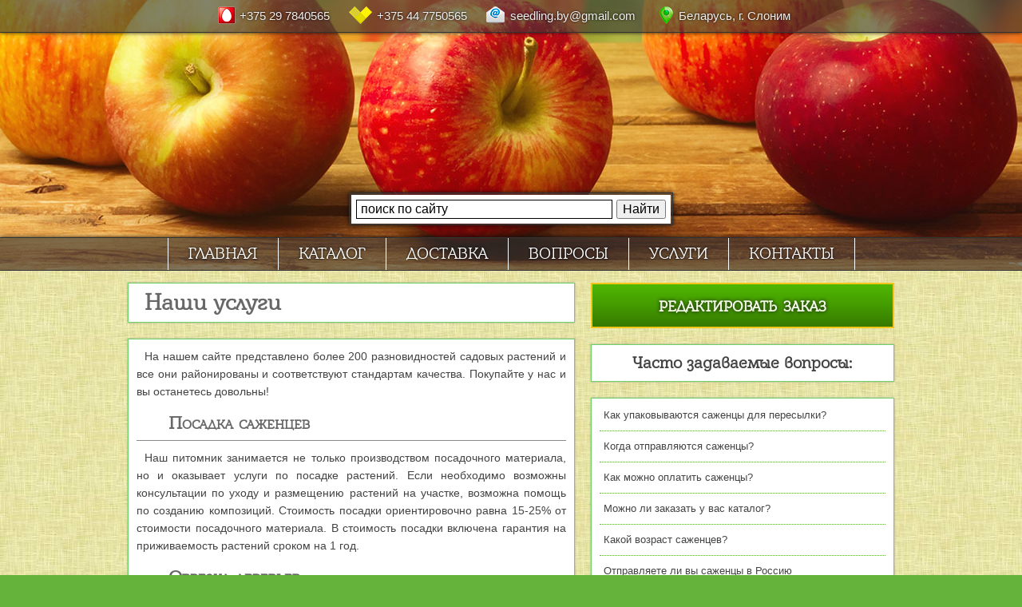

--- FILE ---
content_type: text/html;charset=utf-8
request_url: https://antasad.by/service/
body_size: 2505
content:
<!DOCTYPE html><html xmlns="http://www.w3.org/1999/xhtml"><head>
	<title>Услуги питомника в Беларуси</title>
	<meta charset="utf-8"><meta name="viewport" content="width=device-width, initial-scale=1.0">
	<meta name="description" content="Мы оказываем услуги по посадке саженцев и обрезке деревьев">
	<meta name="keywords" content="услуги посадка обрезка сад бесплатно доставка">
	<link rel="stylesheet" media="screen" type="text/css" href="https://antasad.by/styles/general.css"><link rel="stylesheet" media="screen" type="text/css" href="https://antasad.by/styles/qa.css"></head><body><div class="head">
	<div class="contacts">
		<a class="mts" href="tel:+375&nbsp;29&nbsp;7840565">+375&nbsp;29&nbsp;7840565</a>
		<a class="velcom" href="tel:+375&nbsp;44&nbsp;7750565">+375&nbsp;44&nbsp;7750565</a>
		<span class="email">seedling.by@gmail.com</span>
		<span class="address">Беларусь, г. Слоним</span>
	</div>
	<div class="search"><div class="ya-site-form ya-site-form_inited_no" onclick="return {'action':'https://antasad.by/search','arrow':false,'bg':'#ffffff','fontsize':16,'fg':'#000000','language':'ru','logo':'rb','publicname':'go-mail.by','suggest':true,'target':'_self','tld':'ru','type':2,'usebigdictionary':true,'searchid':2295173,'input_fg':'#000000','input_bg':'#ffffff','input_fontStyle':'normal','input_fontWeight':'normal','input_placeholder':'поиск по сайту','input_placeholderColor':'#000000','input_borderColor':'#000000'}">
	<form action="https://yandex.ru/search/site/" method="get" target="_self" accept-charset="utf-8">
		<input type="hidden" name="searchid" value="2295173">
		<input type="hidden" name="l10n" value="ru">
		<input type="hidden" name="reqenc" value="">
		<input type="search" name="text" value="">
		<input type="submit" value="Найти">
	</form></div></div>
	
	<div class="links">
	<a href="/">главная</a><a href="https://antasad.by/seedlings">каталог</a><a href="https://antasad.by/shipping">доставка</a><a href="https://antasad.by/questions">вопросы</a><a href="https://antasad.by/service">услуги</a><a href="https://antasad.by/contacts">контакты</a></div>
</div><div class="content"><div class="into"><div class="left"><h1>Наши услуги</h1><div class="main_content">
<p>На нашем сайте представлено более 200 разновидностей садовых растений и все они районированы и соответствуют стандартам качества.
Покупайте у нас и вы останетесь довольны!</p>
<h2>Посадка саженцев</h2>
<p>Наш питомник занимается не только производством посадочного материала, но и оказывает услуги по посадке растений.
Если необходимо возможны консультации по уходу и размещению растений на участке, возможна помощь по созданию композиций.
Стоимость посадки ориентировочно равна 15-25% от стоимости посадочного материала. В стоимость посадки включена гарантия на приживаемость растений сроком на 1 год.
</p>
<h2>Обрезка деревьев</h2>
<p>Для получения высоких урожаев плодов хорошего качества большую роль играет обрезка плодоносящих деревьев.
Обрезка не усиливает питание всего дерева в целом, а только перераспределяет имеющиеся и вновь образующиеся запасы питательных веществ между различными органами плодовых деревьев
и кустарников и этим регулирует их рост и плодоношение.</p>
<h2>Доставка по Минску</h2>
<p>При покупке растений в нашем питомнике на сумму свыше 500 бел.руб. доставка по Минску БЕСПЛАТНО.</p>

</div></div><div class="right">
<div class="link_button"><a class="button" href="https://antasad.by/orders">редактировать заказ</a></div>
<div class="head_1">Часто задаваемые вопросы:</div><div class="faq"><ul><li><a href="https://antasad.by/questions/packing-seedlings">Как упаковываются саженцы для пересылки?</a></li><li><a href="https://antasad.by/questions/sending-seedlings">Когда отправляются саженцы?</a></li><li><a href="https://antasad.by/questions/payment-seedlings">Как можно оплатить саженцы?</a></li><li><a href="https://antasad.by/questions/paper-catalog">Можно ли заказать у вас каталог?</a></li><li><a href="https://antasad.by/questions/age-of-seedlings">Какой возраст саженцев?</a></li><li><a href="https://antasad.by/questions/sending-to-russia">Отправляете ли вы саженцы в Россию</a></li><li><a href="https://antasad.by/questions/cost-of-seedlings">Сколько стоят саженцы в российских рублях?</a></li></ul></div></div><script type="text/javascript" src="https://antasad.by/javascript/general.js"></script><script type="text/javascript" src="https://antasad.by/javascript/qa.js"></script></div></div><div class="foot">
	продажа саженцев плодовых и декоративных&nbsp;растений по&nbsp;почте<br>
	<a href="https://дубрава.бел" target="_blank"><img src="https://саженец.бел/images/seedling_in_minsk.png" alt="Купить саженцы оптом в Беларуси"></a>
	<a target="_blank" href="http://top.mail.ru/jump?from=2746029"><img src="//top-fwz1.mail.ru/counter?id=2746029;t=427;l=1" alt="Mail.ru"></a>
	<a href="https://metrika.yandex.ru/stat/?id=35415835&amp;from=informer" target="_blank" rel="nofollow"><img src="https://informer.yandex.ru/informer/35415835/3_1_FFFFFFFF_F1F8E6FF_0_pageviews" alt="Яндекс.Метрика" onclick="try{Ya.Metrika.informer({i:this,id:35415835,lang:'ru'});return false}catch(e){}"></a>
	<script type="text/javascript" src="https://antasad.by/javascript/counters.js"></script>
</div></body></html>

--- FILE ---
content_type: text/css
request_url: https://antasad.by/styles/general.css
body_size: 3816
content:
@font-face{font-family:'Barkentina'; src:local('Barkentina 1'),url('fonts/barkentina1.woff2') format('woff2'),url('fonts/barkentina1.woff') format('woff'),url('fonts/barkentina1.ttf') format('truetype'); font-weight:400; font-style:normal;}
body,div,p,h1,h2,h3,table,body,td,ol,ul,li{
	border-spacing:0px;
	margin:0px;
	padding:0px;
	text-indent:0px;
	}
body{
	background-color:#66b33c;
	font-family:sans-serif;
	height:100%;
	width:100%;
	}
div#head_basket, div.head div.contacts, div.links, div.menu div[class|='top'] div, div.head div.search{
	background-color:#333;
	background-color:rgba(51,51,51,0.6);
	border:1px solid #333;
	box-shadow:0px 0px 5px rgba(10,10,10,0.9);
	color:#fff;
	text-shadow:0px 0px 3px #000;
	}
body span.button,
div.into td.button,
div.into a.button,
div.into input.button{
	background-color:#4fb702;
	background:linear-gradient(to bottom, #4fb702 0px, #449b00 50%, #367a00 100%);
	border:2px solid #f3c519;
	border-radius:5px;
	color:#f1f8e6;
	cursor:pointer;
	display:inline-block;
	font:600 normal 18px/18px sans-serif;
	padding:5px 10px 7px 10px;
	text-align:center;
	text-shadow:0px 0px 5px #111;
	}
body div#head_basket{/*верхняя полоса с корзиной*/
	border-radius:5px;
	padding:5px;
	position:fixed;
	overflow:hidden;
	top:60px;
	right:5%;
	}
	div.info_basket{
		cursor:pointer;
		float:right;
		font:100 normal 14px/20px sans-serif;
		padding-left:10px;
		text-align:left;
		width:173px;
		}
		div.info_basket span{font-weight:600;}
	body div#head_basket span.button{margin:4px 4px 0px 4px;}
	div#head_basket span#mini_button{display:none;}
	div#content_basket{display:none; font-size:1px; color:transparent;}
div.into a.button{
	display:block;
	margin:15px auto 25px auto;
	width:190px;
	}
div.into input.button
	{padding:5px 20px 6px 20px;}
body div.into *.button:hover,
body *.button:hover
	{color:#f3c519;}
/*------------------------------------------------------------------------------------------------------------------------------------------------------тело страницы---------------*/
div.head{
	background:#f1b00c url(../images/bg_head.jpg) repeat-x center bottom;
	overflow:hidden;
	width:100%;
	}
	div.head div.contacts{
		border-width:0px 0px 1px 0px;
		height:40px;
		line-height:40px;
		text-align:center;
		width:100%;
		}
		div.head div.contacts a, div.head div.contacts span{
			background:url(../images/bg_contacts.png) no-repeat 200% 200%;
			color:#fff;
			color:rgba(250,250,250,0.95);
			font:100 normal 15px/25px sans-serif;
			padding:10px 20px 10px 30px;
			text-decoration:none;
			text-shadow:0px 0px 3px #000;
			}
		div.head div.contacts a.mts{background-position:0px 7px;}
		div.head div.contacts a.velcom{background-position:0px -33px; padding-left:35px;}
		div.head div.contacts span.email{background-position:-3px -73px;}
		div.head div.contacts span.address{background-position:0px -113px;}
		
		div.string div{
			color:#fff;
			font:100 small-caps 28px/28px 'Barkentina',sans-serif;
			margin-left:-175px;
			text-shadow:0px 0px 10px #000;
			text-align:center;
			text-transform:uppercase;
			width:550px;
			}
	div.head div.search{
		height:35px;
		margin:200px auto 15px auto;
		padding:2px;
		width:400px;
		}
		.ya-page_js_yes .ya-site-form_inited_no{display:none;}/*от яндекса*/
		input.ya-site-form__input-text{text-indent:5px; padding:2px 0px;}
		
div.links, div.menu div[class|='top'] div{
	border-width:1px 0px;
	font:100 small-caps 28px/24px 'Barkentina',sans-serif;
	height:30px;
	padding:5px 0px;
	overflow:hidden;
	text-align:center;
	}
	div.links a{
		border-right:1px solid #fff;
		color:#fff;
		padding:10px 25px;
		text-decoration:none;
		text-shadow:0px 0px 3px #000;
		}
	div.links a:first-child{border-left:1px solid #fff;}
	div.links a:hover{color:#d8d8d8;}

div.content
	{background:#e6e3a5 url(../images/bg_body.jpg);}
	
	div.content div.into{
		color:#444444;
		font:100 normal 14px/22px sans-serif;
		margin:0px auto;
		min-height:250px;
		min-width:860px;/*минус внутриние отступы*/
		max-width:1400px;
		overflow:hidden;
		padding:15px 10px;
		text-align:justify;
		width:75%;
		}
		div.into h1{
			background-color:#fff;
			border:1px solid #70d36a;
			box-shadow:0px 0px 2px #999;
			color:#686868;
			font:600 normal 28px/28px 'Barkentina',sans-serif;
			margin-bottom:20px;
			padding:10px 20px;
			}
		div.into p{
			padding-bottom:7px;
			text-indent:10px;
			}
		div.into a{text-decoration:none;}
div.foot{
	background:url(../images/bg_shadow.png) no-repeat center top;
	color:#fff;
	font:600 small-caps 16px/30px sans-serif;
	text-transform:uppercase;
	text-align:center;
	padding:10px 0px;
	}
span[class*='green']{color:#9fcd44;}
span[class*='bold']{font-weight:600;}
span[class*='red']{color:red;}
span[class*='no_br']{white-space:nowrap;}
span[class*='through']{opacity:0.65;text-decoration:line-through;}
span[class*='sup']{vertical-align:super; font-size:11px;}
span[class*='cost']:after{content:" бел.руб."; font-weight:100;}
span[class*='articul']:before{content:"Артикул: "; font-weight:600;}
span[class*='quotes']:before{content:"\00AB";}
span[class*='quotes']:after{content:"\00BB";}

/*---------------------------------------------------------------------------------------полный экран-----------*/
div#full_screen{
	background-color:#7c8b7c;
	background-color:rgba(0,30,0,0.5);
	background-color:rgba(0,0,0,0.7);
	height:100%;
	left:0px;
	position:fixed;
	text-align:center;
	top:0px;
	width:100%;
	}

	div#full_screen img.full_screen,
	div#full_screen div.basket_message,
	div#full_screen div.wrap_list_basket{
		display:inline-block;
		vertical-align:middle;
		overflow:hidden;
		}
	div#full_screen div.helper{
		display:inline-block;
		height:100%;
		vertical-align:middle;
		width:0px;
		}
	div#full_screen div.basket_message,
	div#full_screen table.list_basket,
	div#full_screen table.send_order,
	div#full_screen table.alert_message{
		background-color:#f1f8e6;
		border:5px solid #66b33c;
		border-radius:1px;
		box-shadow:0px 0px 7px #333;
		}
/*---------------------------------------------------------------------------------------просмотра изображения--*/
div#full_screen div.left, div#full_screen div.right{/*крестик или стрелка влево*/
	color:#a2ada2;
	color:rgba(255,255,255,0.3);
	font-size:60px;
	height:100%;
	line-height:100%;
	}
	div#full_screen div.left{float:left; padding-left:7px;}
	div#full_screen div.right{float:right; padding:5px 7px 0px 0px;}
		div#full_screen div.left div.arrow{
			display:inline-block;
			overflow:hidden;
			vertical-align:middle;
			}
	div#full_screen.left div.left,
	div#full_screen.right div.right
		{color:#d7dcd7; color:rgba(255,255,255,0.9);}
div#full_screen div.img_full_screen{
	height:100%;
	overflow:hidden;
	width:auto;
	}
	div#full_screen div.img_full_screen img.full_screen{
		background-color:#fff;
		border:1px solid #66b33c;
		box-shadow:0px 0px 3px #999;
		max-width:95%;
		max-height:95%;
		padding:2px;
		}
/*---------------------------------------------------------------------------------------добавление в корзину---*/
div#full_screen div.basket_message{
	margin:0px auto;
	max-height:340px;
	padding:14px;
	overflow:hidden;
	max-width:500px;
	}
	div.basket_message img.image_sapling{
		border-radius:4px;
		box-shadow:0px 0px 2px #333;
		padding:1px;
		float:left;
		margin:0px 10px 0px 0px;
		max-height:300px;
		width:45%;
		}
		div.basket_message div.about_full
			{line-height:30px; overflow:hidden;}
			div.basket_message div.name_item{
				border-bottom:1px solid #66b33c;
				color:#3b9c00;
				font:600 normal 22px/22px 'Barkentina',sans-serif;
				margin-bottom:7px;
				padding-bottom:7px;
				text-align:center;
				}
			div.basket_message input.numbers_item{
				border-radius:3px;
				border:1px solid #66b33c;
				font-size:15px;
				padding:1px 2px 0px 2px;
				text-align:center;
				text-indent:0px;
				width:30px;
				}
			div.basket_message div.total_cost
				{margin:7px auto 25px auto;}
			div.basket_message div.button_add{
				margin:0px auto 13px auto;
				width:193px;
				}
			div.basket_message span.button{
				display:block;
				margin:8px auto;
				width:60%;
				}
/*---------------------------------------------------------------------------------------содержимое корзины-----*/
div#full_screen table.list_basket{
	height:70%;
	margin:0px auto;
	min-height:400px;
	padding:10px 5px 10px 10px;
	width:650px;
	}
	div#full_screen table.list_basket td.list{min-height:400px; height:400px; vertical-align:top;}
	div#full_screen table.list_basket div.scroller{height:100%; overflow:auto;}
	div#full_screen table.list_basket table#content_basket_list{
		border-spacing:0px 10px;
		margin:-5px auto 0px 0px;
		width:99%;
		}
		div#full_screen table.list_basket table#content_basket_list td{
			background-color:#4fb702;
			border:0px solid #f3c519;
			border-width:2px 0px 2px 2px;
			border-radius:3px 0px 0px 3px;
			color:#f1f8e6;
			font:100 normal 18px/18px 'Barkentina',sans-serif;
			height:15px;
			padding:7px;
			text-align:left;
			text-shadow:0px 0px 5px #111;
			vertical-align:middle;
			}
		div#full_screen table.list_basket table#content_basket_list td.cost{
			border-radius:0px 3px 3px 0px;
			border-width:2px 2px 2px 0px;
			font:100 normal 15px/18px sans-serif;
			text-align:right;
			width:170px;
			}
			div#full_screen table.list_basket td img
				{cursor:pointer; vertical-align:middle; margin:-2px 0px 0px 5px;}
			div#full_screen table.list_basket table#content_basket_list td[colspan='2']{
				background-color:transparent;
				border-width:0px;
				color:#000;
				font:100 normal 16px/16px sans-serif;
				height:auto;
				text-align:right;
				text-shadow:0px 0px 5px #fff;
				vertical-align:top;
				}
			div#full_screen table.list_basket td.buttons,
			div#full_screen table.send_order td.buttons,
			div#full_screen table.alert_message td.buttons{
				height:75px;
				text-align:center;
				line-height:45px;
				vertical-align:top;
				}
				div#full_screen div.hr{
					border:2px solid #66b33c;
					margin:13px 0px 12px 0px;
					}
/*---------------------------------------------------------------------------------------содержимое корзины-----*/
div#full_screen table.send_order{
	border-spacing:7px;
	height:400px;
	margin:0px auto;
	padding-top:5px;
	width:800px;
	}
	div#full_screen table.send_order td{
		color:#585858;
		font:100 normal 16px/16px sans-serif;
		padding:0px 10px;
		text-align:left;
		vertical-align:top;
		}
	div#full_screen table.send_order input[type='text'],
	div#full_screen table.send_order textarea,
	div#full_screen table.send_order select{
		display:block;
		margin:5px 0px 10px 0px;
		max-height:250px;
		line-height:16px;
		font-size:14px;
		max-width:370px;
		padding:5px;
		width:370px;
		}
	div#full_screen table.send_order textarea{height:150px; max-height:150px;}
	div#full_screen table.send_order select{width:382px; max-width:382px;}
	div.password{
		font-size:12px;
		margin-bottom:16px;
		text-align:justify;
	}
/*---------------------------------------------------------------------------------------сообщение alert()------*/
div#full_screen table.alert_message{
	height:280px;
	margin:0px auto;
	padding:10px 5px 10px 10px;
	width:400px;
	}
	div#full_screen table.alert_message td.message{
		font:400 normal 15px sans-serif;
		height:auto;
		text-align:center;
		vertical-align:middle;
		}
		div#full_screen table.alert_message div.head_1,
		div#full_screen table.list_basket div.head_1{
			border-bottom:2px solid #66b33c;
			color:#66b33c;
			font:600 normal 25px 'Barkentina',sans-serif;
			padding-bottom:8px;
			text-align:center;
			}
		div#full_screen table.alert_message div.meta{
			margin:15px auto 20px auto;
			text-align:left;
			width:250px;
			}
		div#full_screen table.alert_message a{color:#3b9c00; text-decoration:none;}
		div#full_screen table.alert_message a:hover{text-decoration:underline;}
/*---------------------------------------------------------------------------------------------------------------------------------------------адаптивный дизайн--------------------*/

/*900 720 620 510*/

@media (max-width:900px){
	div.head div.logo,
	div.head div.contacts span.address{display:none;}
	div.head div.string{margin-top:20px;}
	div.links{font-size:26px;}
	div.links a{padding:10px 13px;}
	div.content div.into{min-width:300px;/*минус внутриние отступы*/width:auto;}
	
	body div#head_basket{
		padding:5px 3px 9px 3px;
		top:20px;
		right:20px;
		}
		div#head_basket *{display:none;}
		div#head_basket span#mini_button{display:inline-block;}
	
	div#full_screen table.send_order,
	div#full_screen table.list_basket{
			width:90%;
			height:90%;
			margin-top:5%;
			}
		div#full_screen table.send_order td{display:block;}
			div#full_screen table.send_order textarea{height:70px;}
			
	div#full_screen div.wrap_list_basket{
		height:100%;
		overflow:auto;
		width:100%;
		}
	div#full_screen table.send_order input[type='text'],
	div#full_screen table.send_order textarea,
	div#full_screen table.send_order select{
		margin:5px auto 10px auto;
		max-width:97%;
		width:97%;
		}
	div#full_screen div.hr{margin:3px 0px 3px 0px;}
}
@media (max-width:720px){
	div.head div.contacts{
		background-color:transparent;
		box-shadow:none;
		border-width:0px;
		height:auto;
		margin:0px auto;
		padding-top:10px;
		width:85%;
		}
		div.head div.contacts a, div.head div.contacts span, div.head div.search{
			background-color:rgba(51,51,51,0.6); 
			border:1px solid #333;
			box-shadow:0px 0px 5px rgba(10,10,10,0.9);
			display:block;
			text-shadow:0px 0px 3px #000;
			height:30px;
			font-size:17px;
			line-height:30px;
			padding:0px;
			text-align:left;
			margin:0px auto 10px auto;
			width:auto;
			}
		div.head div.contacts a.mts, div.head div.contacts a.velcom, div.head div.contacts span.email
			{padding-left:0px; text-indent:40px;}
		div.head div.contacts a.mts{
			background-position:5px 4px;
			float:left;
			width:48%;
			}
		div.head div.contacts a.velcom{
			background-position:5px -36px;
			float:right;
			width:48%;
			}
		div.head div.contacts span.email{
			clear:both;
			background-position:2px -76px;
			}
		div.head div.search{
			height:42px;
			margin-bottom:15px;
			width:85%;
			}
		div.head div.head div.string, div.foot a
			{display:none;}
	div.links{
		font:100 small-caps 24px/24px 'Barkentina',sans-serif;
		width:100%;
		}
		div.links a
			{padding:10px;}
	div.content div.into
		{padding:10px 10px 0px 10px;}
/*---------------------------------------------------------------------------------------------------------------------------------------------полный экран-------------------------*/
div#full_screen div.left,
div#full_screen div.right
	{font-size:35px;}
div#full_screen table.list_basket
	{min-height:auto;}
}
@media (max-width:620px){
	div.head div.contacts{width:95%;}
	div.head div.search{width:94.8%;}
	div.links a{
		font-size:19px;
		line-height:23px;
		padding:10px 5px;
		}
/*---------------------------------------------------------------------------------------------------------------------------------------------полный экран-------------------------*/
div#full_screen div.left,div#full_screen div.right
	{font-size:22px;}

	div#full_screen div.basket_message{
		width:300px;
		}
	div.basket_message img.image_sapling
		{display:none;}
	
div#full_screen table.list_basket td.buttons,
div#full_screen table.send_order td.buttons
	{height:90px;}
		
}
@media (max-width:510px){
	div.head div.contacts a.mts,
	div.head div.contacts a.velcom{
		float:none;
		width:auto;
		}
	div.links a{
		font-size:15px;
		line-height:23px;
		padding:15px 4px;
		}
	div.links a:first-child{border-left-width:0px;}
	div.links a:last-child{border-right-width:0px;}
/*---------------------------------------------------------------------------------------------------------------------------------------------полный экран-------------------------*/
	div#full_screen div.basket_message{width:auto;}
}

@media (max-width:320px){
	div.links{
		line-height:20px;
	}
	div.links a{
		font-size:13px;
		padding:15px 5px;
		}
}

--- FILE ---
content_type: text/css
request_url: https://antasad.by/styles/qa.css
body_size: 1123
content:
div.main_content, div.news, div.faq, div.head_1{
	background-color:#fff;
	border:1px solid #70d36a;
	box-shadow:0px 0px 2px #999;
	padding:10px;
	}
div.content div.left{
	float:left;
	margin:0px 400px 0px 0px;
	overflow:visible;
	width:auto;
	}
div.content div.right{
	float:right;
	margin-left:-390px;
	overflow:visible;
	width:380px;
	}
	div.into div.right a.button{
		border-radius:0px;
		display:block;
		font:600 small-caps 25px 'Barkentina',sans-serif;
		margin-top:0px;
		padding:10px 0px 12px 0px;
		width:auto;
		}
div.into div.head_1,
div.into h1,
div.into div.link,
div.into a.button
	{margin-bottom:20px;}
div.main_content
	{margin:0px;}
	div.main_content h2{
		border-bottom:1px solid #888;
		color:#686868;
		font:600 small-caps 23px/23px 'Barkentina',sans-serif;
		margin-bottom:10px;
		padding:10px 0px 10px 40px;
		}
	div.main_content ul
		{padding-left:30px;}
		div.main_content ul li{
			font-size:13px;
			list-style:square inside;
			padding:0px 0px 2px 3px;
			text-align:left;
			}
	div.main_content a{color:#007cc0;}
	div.main_content a:hover{text-decoration:underline;}
	
	div#button_show_message
		{padding:15px 0px;text-align:center;}
	div#body_message{
		display:none;
		margin:15px auto 25px auto;
		max-width:100%;
		text-align:center;
		font-size:18px;
		width:100%;
		}
		div.input{
			color:#686868;
			font:100 normal 17px/17px sans-serif;
			margin:0px auto;
			padding:0px 10px;
			text-align:left;
			width:95%;
			}
		input[type='text'],textarea{
			border:1px solid #686868;
			display:block;
			font:normal 100 17px/18px sans-serif;
			margin:5px auto 15px auto;
			padding:7px 10px;
			width:95%;
			max-width:95%;
			}
		textarea{height:200px;}
		input[type='submit']{margin-right:12px;}
/*----------------------------------------------------------------------------------------------------------------------Перечисление ранее заданных вопросов-------------------------*/
div#list_items
	{margin:0px auto; text-align:center;}
	div#list_items div.item{
		border-bottom:1px dotted #66b33c;
		margin-bottom:15px;
		padding:0px 15px 6px 15px;
		text-align:justify;
		text-indent:0px;
		}
	div#list_items div.item:last-child{
		border-width:0px;
		margin-bottom:0px;
		}
		div.date,div.name,span.green{
			color:#000;
			font:100 normal 16px/16px 'Barkentina',sans-serif;
			margin:5px 0px;
			text-align:left;
			text-transform:uppercase;
			}
		div.answer{width:93%;margin:0px 0px 0px auto;}
			div.item p{
				margin-bottom:6px;
				text-indent:0px;
				}
			div.item p:last-child
				{margin-bottom:0px;}
/*----------------------------------------------------------------------------------------------------------------------Часто задаваемые вопросы-------------------------------------*/
div.right h1, div.right div.head_1{
	font:600 normal 20px 'Barkentina',sans-serif;
	padding:10px 20px;
	text-align:center;
	text-indent:0px;
	}
div.faq ul li{
	border-top:1px dotted #66b33c;
	font-size:13px;
	list-style:none inside;
	padding:8px 5px;
	text-align:justify;
	}
div.faq li:first-child{border-width:0px; padding-top:0px;}
div.faq li:last-child{1border-width:0px; padding-bottom:0px;}
	div.faq li a{color:#444444; display:block;}
	div.faq li a:hover{color:#000; text-decoration:underline;}

/*900 720 620 510*/

@media (max-width:900px){
	div.content div.left{margin:0px 280px 0px 0px;}
	div.content div.right{width:260px;}
}
@media (max-width:720px){
	div.content div.left, div.content div.right{
		float:none;
		margin:0px 0px 0px 0px;
		width:auto;
		}
	div.content div.right{margin-top:10px;}
	
div.into div.head_1, div.into h1, div.faq, div.into div.link, div.into a.button
	{margin-bottom:10px;}
}









--- FILE ---
content_type: application/javascript
request_url: https://antasad.by/javascript/counters.js
body_size: 811
content:
/*Mail.ru*/
var _tmr=window._tmr||(window._tmr=[]);
_tmr.push({id:"2746029",type:"pageView",start:(new Date()).getTime()});
(function(d,w,id){
  if(d.getElementById(id)) return;
  var ts=d.createElement("script"); ts.type="text/javascript"; ts.async=true; ts.id=id;
  ts.src=(d.location.protocol=="https:"?"https:":"http:")+"//top-fwz1.mail.ru/js/code.js";
  var f=function(){var s=d.getElementsByTagName("script")[0]; s.parentNode.insertBefore(ts,s);};
  if (w.opera=="[object Opera]"){d.addEventListener("DOMContentLoaded",f,false);} else {f();}
})(document,window,"topmailru-code");
/*Яндекс*/
/*
(function(m,e,t,r,i,k,a){m[i]=m[i]||function(){(m[i].a=m[i].a||[]).push(arguments)};
m[i].l=1*new Date();k=e.createElement(t),a=e.getElementsByTagName(t)[0],k.async=1,k.src=r,a.parentNode.insertBefore(k,a)})
(window, document, "script", "https://mc.yandex.ru/metrika/tag.js", "ym");
ym(66845800,"init",{clickmap:true,trackLinks:true,accurateTrackBounce:true});
*/


(function(d,w,c){
    (w[c]=w[c]||[]).push(function(){
        try{
            w.yaCounter35415835 = new Ya.Metrika({id:35415835,clickmap:true,trackLinks:true,accurateTrackBounce:true});
        } catch(e){}
    });
    var n=d.getElementsByTagName("script")[0],
        s=d.createElement("script"),
        f=function(){n.parentNode.insertBefore(s,n);};
    s.type="text/javascript";
    s.async=true;
    s.src="https://mc.yandex.ru/metrika/watch.js";

    if (w.opera=="[object Opera]"){
        d.addEventListener("DOMContentLoaded",f,false);
    } else { f(); }
})(document,window,"yandex_metrika_callbacks");

//Рамблер
(function(w,d,c){
(w[c]=w[c]||[]).push(function(){
    var options={project:4460413};
    try {
        w.top100Counter=new top100(options);
    } catch(e){}
});
var n=d.getElementsByTagName("script")[0],
s=d.createElement("script"),
f=function(){n.parentNode.insertBefore(s,n);};
s.type="text/javascript";
s.async=true;
s.src=(d.location.protocol=="https:"?"https:":"http:")+"//st.top100.ru/top100/top100.js";

if(w.opera=="[object Opera]"){
d.addEventListener("DOMContentLoaded",f,false);
} else {f();}
})(window,document,"_top100q");

--- FILE ---
content_type: application/javascript
request_url: https://antasad.by/javascript/qa.js
body_size: 571
content:
function show_forms(check){
	var button_show_message=document.getElementById('button_show_message'),
		body_message=document.getElementById('body_message');
	if(check){
		button_show_message.style.display='none';
		body_message.style.display='table';
	 } else {
		button_show_message.style.display='block';
		body_message.style.display='none';
	}
}
function add_item(){
	var name=document.getElementById('name'),
		contact=document.getElementById('contact'),
		message=document.getElementById('message');
	if(message.value.length<4){
		alert('Слишком короткое сообщение');
		return false;
	}
	if(request=ajax_request(address_site+'ajax/qa.php','name='+name.value+'&contact='+contact.value+'&message='+message.value,'post')){
		if(request['error']){
			alert(request['error']);
			return false;
		}
		var array_month=[' января ',' февраля ',' марта ',' апреля ',' мая ',' июня ',' июля ',' августа ',' сентября ',' октября ',' ноября ',' декабря '];
		var now_date=new Date();
		var day=now_date.getDate(),
			mounth=now_date.getMonth(),
			year=now_date.getFullYear();
		var list_items=document.getElementById('list_items');
		
		list_items.innerHTML="<div class='item'>"+
			"<div class='question'><div class='name'>"+request['name']+" | "+day+array_month[mounth]+year+" года</div>"+
			request['body']+"</div></div>"+list_items.innerHTML;
		
		name.value='';
		message.value='';
		show_forms(false);
	}
}

--- FILE ---
content_type: application/javascript
request_url: https://antasad.by/javascript/general.js
body_size: 3657
content:
(function(w,d,c){var s=d.createElement('script'),h=d.getElementsByTagName('script')[0],e=d.documentElement;if((' '+e.className+' ').indexOf(' ya-page_js_yes ')===-1){e.className+=' ya-page_js_yes';}s.type='text/javascript';s.async=true;s.charset='utf-8';s.src=(d.location.protocol==='https:'?'https:':'http:')+'//site.yandex.net/v2.0/js/all.js';h.parentNode.insertBefore(s,h);(w[c]||(w[c]=[])).push(function(){Ya.Site.Form.init()})})(window,document,'yandex_site_callbacks');

var address_site="https://antasad.by/";
function ajax_request(address,params,method){
	var add_request=new XMLHttpRequest();
		add_request.open(method,address,false);
		add_request.setRequestHeader('Content-Type','application/x-www-form-urlencoded');//без этой бадяги не отправляются параметры
		add_request.send(params+'&no_cash='+Math.random());
	if(add_request.status==200){
		//alert(add_request.responseText);
		if(add_request.responseText!='') return JSON.parse(add_request.responseText);
			else return false;
	 } else {
		alert('Невозможно подключиться к серверу.\nПроверьте соединение с интернетом.');
		return false;
	}
}
function get_innerText(object){return object.innerText?object.innerText:object.textContent}
function set_innerText(object,value){object.innerText=value,object.textContent=value}
function set_cookie(name,value,expires){
	var today=new Date();
	today.setTime(today.getTime());
	if(expires)expires=expires*1000*60*60*24;
	var expires_date=new Date(today.getTime()+(expires));
	document.cookie=name+'='+encodeURI(value)+((expires)?';expires='+expires_date.toGMTString():'');
}
function get_cookie(name){
	var start=document.cookie.indexOf(name+'=');
	var len=start+name.length+1;
	if((!start)&&(name!=document.cookie.substring(0, name.length))) return false;
	if(start==-1) return false;
	var end=document.cookie.indexOf(';',len);
	if (end==-1) end=document.cookie.length;
	return decodeURI(document.cookie.substring(len,end));
}
function delete_cookie(name){
	if(get_cookie(name))document.cookie=name+'=;expires=Thu, 01-Jan-1970 00:00:01 GMT';
}
function close_message(){//закрыть полный экран
	var full_screen=document.getElementById('full_screen')
	if(full_screen) document.body.removeChild(full_screen);
	document.body.style.overflow='auto';
}
function change_number_product(){
	var numb_prod=document.getElementById('number_item').value,
		cost_prod=get_innerText(document.getElementById('cost_item'))*1,
		total_cost=document.getElementById('total_cost');
	total_cost=total_cost?(get_innerText(total_cost)*1):0;//если слоя с корзиной пока ещё нет на странице
	if((numb_prod*1)!=numb_prod || numb_prod==0) numb_prod=1;
	set_innerText(document.getElementById('basket_total_cost_1'),numb_prod*cost_prod);//стоимость этих саженцев
	set_innerText(document.getElementById('basket_total_cost_2'),numb_prod*cost_prod+total_cost);//стоимость всех саженцев в корзине
	
}
function show_basket(check_edit){//показать содержимое корзины
	var item_array=[],result_HTML='',button_top='',
		list_basket=document.getElementById('content_basket').childNodes;
	if(check_edit==0) button_top='<span class="button" onclick="send_order(1)">оформить&nbsp;заказ</span>';
		else if(check_edit==1) button_top='<span class="button" onclick="save_basket()">сохранить&nbsp;обновление</span>';
	
	for(var i=0; i<list_basket.length; i++){
		item_array=list_basket[i].innerHTML.split('*');
		result_HTML+='<tr id="articul_'+list_basket[i].id.replace('articul_hid_','')+'"><td>'+item_array[0]+'</td><td class="cost">'+item_array[1]+' &#10005; <span  class="bold">'+item_array[2]+'</span> бел.руб '+
			'<img onclick="remove_from_basket('+list_basket[i].id.replace('articul_hid_','')+')" src="'+address_site+'images/close.gif" alt="&#10006;" title="Удалить из корзины"></td></tr>';
	}
	close_message();//закрыть полный экран, если он есть
	var full_screen=document.createElement('div');
		full_screen.className='';
		full_screen.id='full_screen';
		full_screen.innerHTML='<div class="wrap_list_basket"><table class="list_basket"><tr><td class="list"><div class="scroller"><table id="content_basket_list">'+result_HTML+
'<tr><td colspan="2">итого: <span class="bold" id="total_cost_list">'+get_innerText(document.getElementById('total_cost'))+'</span> бел.руб. | '+
'<span class="bold" id="number_seed_list">'+get_innerText(document.getElementById('number_seed'))+'</span> шт.'+
'</td></tr></table></div></td></tr><tr><td class="buttons"><div class="hr"></div>'+
'<span class="button" onclick="close_message()">cкрыть&nbsp;перечень</span> '+button_top+'</td></tr></table></div><div class="helper"></div>';
	document.body.appendChild(full_screen);
	document.body.style.overflow='hidden';
	full_screen.onclick=function(event){if(event.target.id=='full_screen') close_message()}
}
function remove_from_basket(articul){//удалить из корзины одно наименование
	if(!confirm('Удалить из корзины?')) return false;
	if(request=ajax_request(address_site+'ajax/basket.php','motion=drop&articul='+articul,'post')){
		if(request['count']==0){//если корзина осталась пустой
			close_message();
			document.body.removeChild(document.getElementById('head_basket'));
		} else {
			set_innerText(document.getElementById('total_cost'),request['total']);
			set_innerText(document.getElementById('total_cost_list'),request['total']);
			set_innerText(document.getElementById('number_seed'),request['count']);
			set_innerText(document.getElementById('number_seed_list'),request['count']);

			document.getElementById('content_basket').removeChild(document.getElementById('articul_hid_'+articul));
			document.getElementById('content_basket_list').firstChild.removeChild(document.getElementById('articul_'+articul));
		}
	}
}
function send_order(check_stage){//оформить заказ
	if(check_stage==1){//показать форму для заполнения своих данных
		close_message();//закрыть полный экран, если он есть
		var name_order=get_cookie('name_order'),
			telephone_order=get_cookie('telephone_order'),
			address_order=get_cookie('address_order'),
			email_order=get_cookie('email_order'),
			comment_order=get_cookie('comment_order');

		var full_screen=document.createElement('div');
			full_screen.id='full_screen';
			full_screen.innerHTML='<div class="wrap_list_basket"><table class="send_order"><tr><td class="main_info">'+
"&nbsp; Полное имя:<input onchange='set_cookie(\"name_order\",this.value,1000)' id='name_order' type='text' value='"+(name_order?name_order:'')+"' placeholder='Ф.И.О.'>"+
"&nbsp; Номер телефона: <input onchange='set_cookie(\"telephone_order\",this.value,1000)' id='telephone_order' type='text' value='"+(telephone_order?telephone_order:'')+"' placeholder='Номер телефона'>"+
"&nbsp; Адрес и почтовый индекс: <textarea onchange='set_cookie(\"address_order\",this.value,1000)' id='address_order' placeholder='Почтовый индекс и адрес места назначения...'>"+(address_order?address_order:'')+"</textarea>"+
"&nbsp; E-mail (заполнять не обязательно): <input onchange='set_cookie(\"email_order\",this.value,1000)' id='email_order' type='text' value='"+(email_order?email_order:'')+"' placeholder='Электронная почта'>"+
"</td><td class='add_info'>&nbsp; Пароль доступа:<input id='password_order' type='text'>"+
'<div class="password">Пароль потребуется для дальнейшего слежения за заказом и его редактирования. Вводить не обязательно, в любом случае его можно будет узнать позже</div>'+
'&nbsp; Способ получения заказа:<select name="method_get" id="method_get"><option value="1">отправить саженцы почтой</option><option value="0">самовывоз из питомника</option></select>'+
"&nbsp; Комментарий для заказа:<textarea onchange='set_cookie(\"comment_order\",this.value,1000)' id='comment_order' placeholder='Ваш комментарий (необязательно для заполнения)...'>"+(comment_order?comment_order:'')+"</textarea>"+
'</td></tr><tr><td colspan="2" class="buttons"><div class="hr"></div><span class="button" onclick="close_message()">отмена</span> '+
'<span class="button" onclick="show_basket(0)">показать&nbsp;корзину</span> <span class="button" onclick="send_order(2)">отправить&nbsp;заказ</span></td></tr></table></div><div class="helper"></div>';
		document.body.appendChild(full_screen);
		document.body.style.overflow='hidden';
		full_screen.onclick=function(event){if(event.target.id=='full_screen') close_message()}
		
	} else if(check_stage==2){
		var name_order=document.getElementById('name_order').value,
			telephone_order=encodeURIComponent(document.getElementById('telephone_order').value),
			address_order=document.getElementById('address_order').value,
			email_order=document.getElementById('email_order').value,
			password_order=document.getElementById('password_order').value,
			method_get=(document.getElementById('method_get').value==1)?1:0,
			comment_order=document.getElementById('comment_order').value;
		if(name_order=='' || telephone_order==''){
			alert('Заполните все поля');
			return false;
		}
		var params='address='+address_order+'&name='+name_order+'&phonenumber='+telephone_order+'&email='+email_order+'&comment='+comment_order+'&password='+password_order+'&method_get='+method_get;
		var request=ajax_request(address_site+'ajax/order.php',params,'post');
		if(request!=false){
			if(request['number']){
				close_message();
				document.body.removeChild(document.getElementById('head_basket'));
				delete_cookie('name_order');
				delete_cookie('telephone_order');
				delete_cookie('address_order');
				delete_cookie('email_order');
				var alert_html='<div class="head_1">Заказ добавлен в базу</div><div class="meta">Номер заказа: <span class="bold">'+request['number']+
					'</span><br>Пароль доступа: <span class="bold">'+request['password']+'</span></div>';
				alert_message(alert_html);
			} else if(request['error']) alert_message(request['error']); //alert(request['error']);
		}
	}
}
function save_basket(){
	var request=ajax_request(address_site+'ajax/save_basket.php','','post');
	if(request!=false){
		if(request['message']){
			var alert_html='<div class="head_1">Корзина обновлена</div>'+
				'<a style="line-height:90px;" href="'+address_site+'orders/">перейти к редактированию данных</a><br>'+
				'<span class="button" onclick="order_out()">завершить редактирование</span>';
			alert_message(alert_html);
		} else if(request['error']) alert(request['error']);
	}
}
function alert_message(inner_html){
	close_message();//закрыть полный экран, если он есть
	var full_screen=document.createElement('div');
		full_screen.id='full_screen';
		full_screen.innerHTML='<div class="list_margin_top"></div><table class="alert_message"><tr><td class="message">'+inner_html+
	'</td></tr><tr><td class="buttons"><div class="hr"></div><span class="button" onclick="close_message()"> &nbsp; закрыть &nbsp; </span></td></tr></table>';
	document.body.appendChild(full_screen);
	document.body.style.overflow='hidden';
	full_screen.onclick=function(event){if(event.target.id=='full_screen') close_message()}
}
function order_out(){
	var request=ajax_request(address_site+'ajax/order_out.php','','post');
	if(request!=false){
		if(request['message']) location.reload();
			else if(request['error']) alert(request['error']);
	}
}